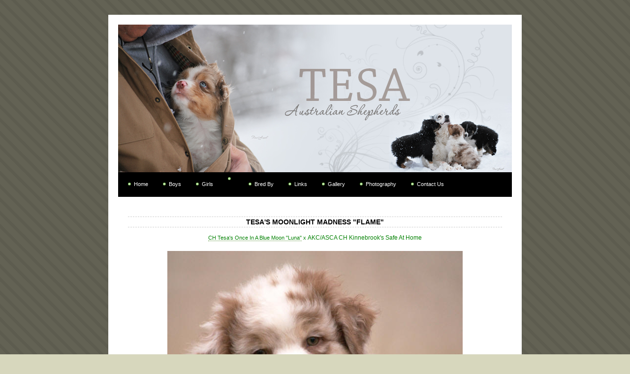

--- FILE ---
content_type: text/html
request_url: https://tesaaussies.com/flame.html
body_size: 1365
content:
<!DOCTYPE html PUBLIC "-//W3C//DTD XHTML 1.0 Strict//EN" "http://www.w3.org/TR/xhtml1/DTD/xhtml1-strict.dtd">
<html xmlns="http://www.w3.org/1999/xhtml">
<head>
<meta http-equiv="content-type" content="text/html; charset=utf-8" />
<title>Tesa Australian Shepherds | Jada</title>
<meta name="keywords" content="Tesa Australian Shepherds, Tesa, Aussie Breeders, Aussie, Australian Shepherd, Terri Hirsch, Puppies for sale" />
<meta name="description" content="" />
<link href="style.css" rel="stylesheet" type="text/css" media="screen" />
<style>
<!--
.style8 {
	FONT-FAMILY: Arial, Helvetica, sans-serif; FONT-SIZE: 12px
}
-->
</style>
</head>
<body>
<div id="wrapper">
	<div id="header">
		<h1>&nbsp;</h1>
	</div>
	<div id="menu">
	  <ul>
			<li><a href="index.htm">Home</a></li>
			<li><a href="boys.html">Boys</a></li>
			<li><a href="girls.html">Girls</a></li>
			<li><a href="litters.html"></a></li>
			<li><a href="bredby.html">Bred By</a></li>
		</ul>
    <a href="links.html">Links</a><a href="gallery.html">Gallery</a><a href="photography.html">Photography</a><a href="contact.html">Contact Us</a></div>
	<div id="content">
		<div id="right">
			<div class="post">
				<h2>&nbsp;</h2>
				<h2>Tesa&#39;s Moonlight Madness &quot;Flame&quot;</h2>
				<p>
				<a href="luna.html">
				<font color="#008000">CH Tesa&#39;s Once In A Blue Moon &quot;Luna&quot;</font></a><font color="#008000"> x 
				<span class="style8">
				<font face="Tahoma, Arial, Helvetica, sans-serif">AKC/ASCA CH 
				Kinnebrook&#39;s Safe At Home</font></span></font></p>
				<p><img border="0" src="flash.1.jpg" width="600" height="480"></p>
			  <p>Owned by: Kathi Jensen<br>
			  Bred by: Terri Hirsch n Kathi Jennsen<br />
		      </p>
			  <p>Date of Birth: August 2012<br>
			  AKC: <br>
			  Eyes <br>
			    Full Dentition | Scissors Bite</p>
			  <p>&nbsp;</p>
			  	<table border="1" cellSpacing="0" cellPadding="1" width="84%" height="476">
					<tr>
						<td rowSpan="8" width="25%"><span class="style8">AKC/ASCA 
						CH Kinnebrook&#39;s Safe At Home</span></td>
						<td rowSpan="4" width="25%">
						<p class="style8">AKC/ASCA CH Hearthside&#39;s Standing 
						Ovation, CGC, TDI, DNA-VP<br>
&nbsp;</td>
						<td rowSpan="2" width="25%">
						<p class="style8">AKC/ASCA/UKC CH Vinelake Absoloot 
						UpTheAnte, CGC, TDI, DNA-CP<br>
&nbsp;</td>
						<td width="25%"><span class="style8">AKC/ASCA CH 
						Stormridges He&#39;s All That, HOF, CD, DNA-CP</span></td>
					</tr>
					<tr>
						<td width="25%"><span class="style8">Darwin Manape All 
						That Matters</span></td>
					</tr>
					<tr>
						<td rowSpan="2" width="25%">
						<p class="style8">AKC/ASCA CH Hearthside Made You Look 
						HOF, ASCA CD, AKC CD, NAC, NAJ, RS-N<br>
&nbsp;</td>
						<td width="25%"><span class="style8">AKC/ASCA CH 
						Arboretum&#39;s Ilex Montana ROMX, HOF</span></td>
					</tr>
					<tr>
						<td width="25%"><span class="style8">AKC/ASCA CH 
						Hearthside Surfin&#39; In The Sun</span></td>
					</tr>
					<tr>
						<td rowSpan="4" width="25%">
						<p class="style8">AKC/ASCA CH Kinnebrook Take Me Home 
						CL2-H, CL2-R, CL2-F, GS-N, JS-N, RS-N, NAC, TN-N<br>
&nbsp;</td>
						<td rowSpan="2" width="25%">
						<p class="style8">CH Bayshore&#39;s Bravado DNA-CP<br>
&nbsp;</td>
						<td width="25%"><span class="style8">CH Bayshore 
						Propwash Balderdash HOF</span></td>
					</tr>
					<tr>
						<td width="25%"><span class="style8">AKC CH Bayshore 
						Jones New York</span></td>
					</tr>
					<tr>
						<td rowSpan="2" width="25%">
						<p class="style8">AKC/ASCA CH Kinnebrook Sandpiper<br>
&nbsp;</td>
						<td width="25%"><span class="style8">AKC/ASCA CH 
						Gotham&#39;s Seafarer</span></td>
					</tr>
					<tr>
						<td width="25%"><span class="style8">Kinnebrook Propwash 
						Promise</span></td>
					</tr>
					<tr>
						<td rowSpan="8" width="25%"><span class="style8">AKC CH 
						Tesa&#39;s Once In A Blue Moon</span></td>
						<td rowSpan="4" width="25%">
						<p class="style8">Gefion&#39;s Spirit of the Times<br>
&nbsp;</td>
						<td rowSpan="2" width="25%">
						<p class="style8">CH Gefion&#39;s William Shakespeare<br>
&nbsp;</td>
						<td class="style8" width="25%">CH Moonlight&#39;s Jay of 
						Rafter J</td>
					</tr>
					<tr>
						<td class="style8" width="25%">CH Gefion&#39;s Revolution</td>
					</tr>
					<tr>
						<td rowSpan="2" width="25%">
						<p class="style8">CH Gefion&#39;s Beware<br>
&nbsp;</td>
						<td width="25%">
						<p class="style8">CH Propwash Manape Ghostrider</td>
					</tr>
					<tr>
						<td class="style8" width="25%">Rocking KS Sure Bet of 
						Marquis</td>
					</tr>
					<tr>
						<td rowSpan="4" width="25%">
						<p class="style8">AKC/ASCA CH Tesa&#39;s First Impression<br>
&nbsp;</td>
						<td rowSpan="2" width="25%">
						<p class="style8">CH Bofelli Smooth<br>
&nbsp;</td>
						<td width="25%"><span class="style8">CH Bofelli&#39;s Grand 
						Plan</span></td>
					</tr>
					<tr>
						<td width="25%"><span class="style8">CH Bofelli&#39;s 
						Diamond In The Skye</span></td>
					</tr>
					<tr>
						<td rowSpan="2" width="25%">
						<p class="style8">Bayshore Bubblicious<br>
&nbsp;</td>
						<td width="25%"><span class="style8">CH Paradox 
						Propaganda</span></td>
					</tr>
					<tr>
						<td height="19" width="25%"><span class="style8"></span>
						</td>
					</tr>
				</table>
			  <p><br />
			  </p>
		  </div>
		</div>
</div>
	<div id="footer">
	  <p class="copyright">Copyright &copy; 2012 Tesa australian shepherds. Maintained by<a href="http://www.jillaynekarras.com"> jILLAYNE kARRAS</a></p>
	</div>
</div>
</body>
</html>


--- FILE ---
content_type: text/css
request_url: https://tesaaussies.com/style.css
body_size: 696
content:
/** Common Styles */

body {
	margin: 30px 0 20px 0;
	padding: 0;
	background: #D7D7BD url(images/img01.png) repeat;
	text-align: justify;
	line-height: 20px;
	font-family: Tahoma, Arial, Helvetica, sans-serif;
	font-size: 11px;
	color: #4C4C4C;
}

h1, h2, h3 {
	padding: 0;
	margin: 0;
	color: #000000;
}

strong {
	color: #508C2D;
	font-weight: bold;
}

p, ul, ol {
	margin-bottom: 1.5em;
}

ul {
	margin: 0px;
	padding: 0;
}

a {
	color: #508C2D;
	border-bottom: 1px #508C2D dotted;
}

a:hover {
	text-decoration: none;
	color: #3E6E22;
}

/** Style for header starts here */

#header {
	width: 800px;
	height: 300px;
	margin-top: 0px;
	margin-right: auto;
	margin-bottom: 0px;
	margin-left: auto;
	background-image: url(images/banner2.jpg);
	background-repeat: no-repeat;
	background-position: left top;
	font-family: Tahoma, Arial, Helvetica, sans-serif;
}

#header h1, #header h2 {
	margin: 0px;
	padding: 0;
	text-transform: uppercase;
	font-family: Arial, Helvetica, sans-serif;
	font-weight: bold;
	color: #FFFFFF;
}

#header h1 {
	float: left;
	padding: 70px 10px 10px 20px;
	font-size: 3em;
}

#header h2 {
	padding: 73px 10px 0px 0px;
	font-size: 1.4em;
}

/** Style for menu starts here */

#menu {
	width: 800px;
	height: 50px;
	margin: 0px auto;
	background: #000000;
}

#menu ul {
	margin: 0px;
	padding: 0 0 0 20px;
	list-style: none;
}

#menu li {
	display: inline;
}

#menu a {
	display: block;
	float: left;
	border: none;
	background: url(images/img05.jpg) no-repeat left 55%;
	padding: 14px 30px 10px 12px;
	text-decoration: none;
	color: #FFFFFF;
}

#menu a:hover {
	color: #D7D7BD;
}

/** Style for wrapper starts here */

#wrapper {
	width: 840px;
	margin: 0px auto;
	padding: 20px 0;
	background: #FFFFFF url(images/img02.jpg) repeat-y left top;
}

/** Style for content starts here */

#content {
	width: 800px;
	margin: 0px auto;
}

#content h2 {
	text-transform: uppercase;
	font-family: Arial, Helvetica, sans-serif;
	font-size: 14px;
	font-weight: bold;
	border-bottom: 1px #CCCCCC dashed;
	text-align: center;
}

#content p {
	font-family: Tahoma, Arial, Helvetica, sans-serif;
	text-align: center;
}

#content a {
	text-decoration: none;
}

#right {
	padding: 20px;
}

#right ul {
	margin: 0 3em;
	padding: 0;
	list-style: none;
	text-align: left;
}

#right li {
	margin-bottom: 8px;
	padding-left: 10px;
	background: url(images/img06.jpg) no-repeat 0 7px;
	line-height: 17px;
}

#right .post {
	text-align: center;
}

#left {
	float: left;
	width: 220px;
	padding: 20px 20px;
	background: #EDEDED;
}


#left ul {
	margin: 15px 0 0 0;
	padding: 0;
	list-style: none;
}

#left li {
	padding-left: 10px;
	background: url(images/img04.gif) no-repeat left 50%;
}


/** Style for footer starts here */

#footer {
	clear: both;
	width: 800px;
	height: 38px;
	margin: 0px auto;
	padding-top: 18px;
	border-top: 1px solid #444444;
	background: #000000;
	text-transform: uppercase;
	font-size: 10px;
	color: #E5E5CC;
}

#footer .copyright {
	float: left;
	margin: 0px;
	padding-left: 20px;
	text-align: center;
}

#footer .links {
	float: right;
	margin: 0px;
	padding-right: 20px;
	text-align: center;
}

#footer .css {
	padding-left: 20px;
	background: url(images/image01.png) no-repeat left 50%;
}

#footer .xhtml {
	padding-left: 20px;
	background: url(images/image02.png) no-repeat left 50%;
}

#footer a {
	border-bottom: 1px #E5E5CC dashed;
	text-decoration: none;
	color: #E5E5CC;
}
#wrapper #content #right .post table tr td {
	text-align: center;
	font-family: Tahoma, Arial, Helvetica, sans-serif;
}
#wrapper #content #right .post table {
	text-align: left;
	font-family: Tahoma, Arial, Helvetica, sans-serif;
}
